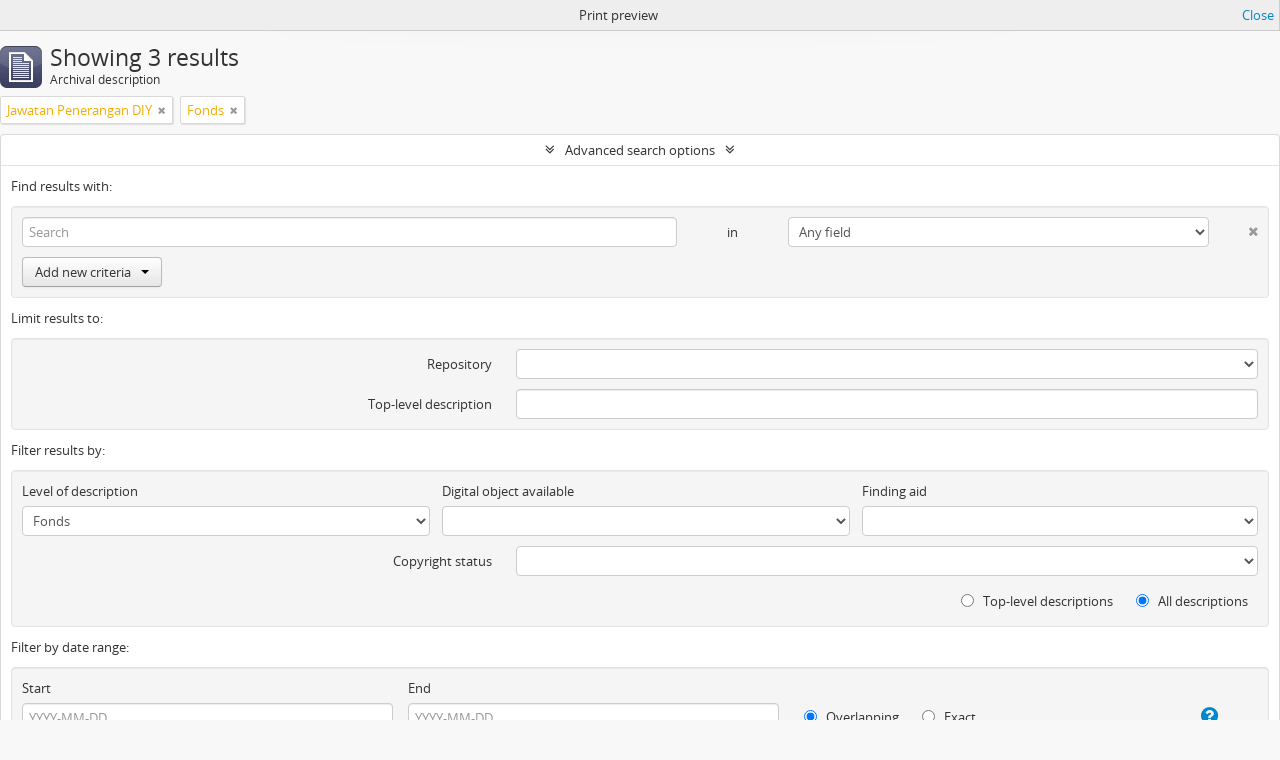

--- FILE ---
content_type: text/html; charset=utf-8
request_url: https://arsip.jogjaprov.go.id/index.php/informationobject/browse?view=card&levels=221&creators=5868&sort=endDate&showAdvanced=1&topLod=0&sortDir=asc&media=print
body_size: 6938
content:
<!DOCTYPE html>
<html lang="en" dir="ltr">
  <head>
        <meta http-equiv="Content-Type" content="text/html; charset=utf-8" />
<meta http-equiv="X-Ua-Compatible" content="IE=edge,chrome=1" />
    <meta name="title" content="Arsip DPAD" />
<meta name="description" content="arsip.jogjaprov.go.id" />
<meta name="viewport" content="initial-scale=1.0, user-scalable=no" />
    <title>Arsip DPAD</title>
    <link rel="shortcut icon" href="/favicon.ico"/>
    <link href="/vendor/jquery-ui/jquery-ui.min.css" media="screen" rel="stylesheet" type="text/css" />
<link media="all" href="/plugins/arDominionPlugin/css/main.css" rel="stylesheet" type="text/css" />
<link href="/css/print-preview.css" media="screen" rel="stylesheet" type="text/css" />
            <script src="/vendor/jquery.js" type="text/javascript"></script>
<script src="/plugins/sfDrupalPlugin/vendor/drupal/misc/drupal.js" type="text/javascript"></script>
<script src="/vendor/yui/yahoo-dom-event/yahoo-dom-event.js" type="text/javascript"></script>
<script src="/vendor/yui/element/element-min.js" type="text/javascript"></script>
<script src="/vendor/yui/button/button-min.js" type="text/javascript"></script>
<script src="/vendor/modernizr.js" type="text/javascript"></script>
<script src="/vendor/jquery-ui/jquery-ui.min.js" type="text/javascript"></script>
<script src="/vendor/jquery.expander.js" type="text/javascript"></script>
<script src="/vendor/jquery.masonry.js" type="text/javascript"></script>
<script src="/vendor/jquery.imagesloaded.js" type="text/javascript"></script>
<script src="/vendor/bootstrap/js/bootstrap.js" type="text/javascript"></script>
<script src="/vendor/URI.js" type="text/javascript"></script>
<script src="/vendor/meetselva/attrchange.js" type="text/javascript"></script>
<script src="/js/qubit.js" type="text/javascript"></script>
<script src="/js/treeView.js" type="text/javascript"></script>
<script src="/js/clipboard.js" type="text/javascript"></script>
<script src="/vendor/yui/connection/connection-min.js" type="text/javascript"></script>
<script src="/vendor/yui/datasource/datasource-min.js" type="text/javascript"></script>
<script src="/vendor/yui/autocomplete/autocomplete-min.js" type="text/javascript"></script>
<script src="/js/autocomplete.js" type="text/javascript"></script>
<script src="/js/dominion.js" type="text/javascript"></script>
  <script type="text/javascript">
//<![CDATA[
jQuery.extend(Qubit, {"relativeUrlRoot":""});
//]]>
</script></head>
  <body class="yui-skin-sam informationobject browse">

    
    


<header id="top-bar">

      <a id="logo" rel="home" href="/index.php/" title=""><img alt="AtoM" src="/images/logo.png" /></a>  
      <h1 id="site-name">
      <a rel="home" title="Home" href="/index.php/"><span>Arsip DPAD</span></a>    </h1>
  
  <nav>

    
  <div id="user-menu">
    <button class="top-item top-dropdown" data-toggle="dropdown" data-target="#"
      aria-expanded="false">
        Log in    </button>

    <div class="top-dropdown-container">

      <div class="top-dropdown-arrow">
        <div class="arrow"></div>
      </div>

      <div class="top-dropdown-header">
        <h2>Have an account?</h2>
      </div>

      <div class="top-dropdown-body">

        <form action="/index.php/user/login" method="post">
          <input type="hidden" name="next" value="https://arsip.jogjaprov.go.id/index.php/informationobject/browse?view=card&amp;levels=221&amp;creators=5868&amp;sort=endDate&amp;showAdvanced=1&amp;topLod=0&amp;sortDir=asc&amp;media=print" id="next" />
          <div class="form-item form-item-email">
  <label for="email">Email <span class="form-required" title="This field is required.">*</span></label>
  <input type="text" name="email" id="email" />
  
</div>

          <div class="form-item form-item-password">
  <label for="password">Password <span class="form-required" title="This field is required.">*</span></label>
  <input type="password" name="password" autocomplete="off" id="password" />
  
</div>

          <button type="submit">Log in</button>

        </form>

      </div>

      <div class="top-dropdown-bottom"></div>

    </div>
  </div>


    <div id="quick-links-menu" data-toggle="tooltip" data-title="Quick links">

  <button class="top-item" data-toggle="dropdown" data-target="#" aria-expanded="false">Quick links</button>

  <div class="top-dropdown-container">

    <div class="top-dropdown-arrow">
      <div class="arrow"></div>
    </div>

    <div class="top-dropdown-header">
      <h2>Quick links</h2>
    </div>

    <div class="top-dropdown-body">
      <ul>
                              <li><a href="/index.php/about" title="About">About</a></li>
                                        <li><a href="/index.php/" title="Home">Home</a></li>
                                        <li><a href="http://docs.accesstomemory.org/" title="Help">Help</a></li>
                                                                                              <li><a href="/index.php/privacy" title="/index.php/privacy">/index.php/privacy</a></li>
                        </ul>
    </div>

    <div class="top-dropdown-bottom"></div>

  </div>

</div>

          <div id="language-menu" data-toggle="tooltip" data-title="Language">

  <button class="top-item" data-toggle="dropdown" data-target="#" aria-expanded="false">Language</button>

  <div class="top-dropdown-container">

    <div class="top-dropdown-arrow">
      <div class="arrow"></div>
    </div>

    <div class="top-dropdown-header">
      <h2>Language</h2>
    </div>

    <div class="top-dropdown-body">
      <ul>
                  <li class="active">
            <a href="/index.php/informationobject/browse?sf_culture=en&amp;view=card&amp;levels=221&amp;creators=5868&amp;sort=endDate&amp;showAdvanced=1&amp;topLod=0&amp;sortDir=asc&amp;media=print" title="English">English</a>          </li>
                  <li>
            <a href="/index.php/informationobject/browse?sf_culture=id&amp;view=card&amp;levels=221&amp;creators=5868&amp;sort=endDate&amp;showAdvanced=1&amp;topLod=0&amp;sortDir=asc&amp;media=print" title="Bahasa Indonesia">Bahasa Indonesia</a>          </li>
                  <li>
            <a href="/index.php/informationobject/browse?sf_culture=id&amp;view=card&amp;levels=221&amp;creators=5868&amp;sort=endDate&amp;showAdvanced=1&amp;topLod=0&amp;sortDir=asc&amp;media=print" title="Bahasa Indonesia">Bahasa Indonesia</a>          </li>
              </ul>
    </div>

    <div class="top-dropdown-bottom"></div>

  </div>

</div>
    
    <div id="clipboard-menu" data-toggle="tooltip" data-title="Clipboard" data-clipboard-status-url="/index.php/user/clipboardStatus" data-alert-message="Note: clipboard items unclipped in this page will be removed from the clipboard when the page is refreshed. You can re-select them now, or reload the page to remove them completely. Using the sort or print preview buttons will also cause a page reload - so anything currently deselected will be lost!">

  <button class="top-item" data-toggle="dropdown" data-target="#" aria-expanded="false">
    Clipboard  </button>

  <div class="top-dropdown-container">

    <div class="top-dropdown-arrow">
      <div class="arrow"></div>
    </div>

    <div class="top-dropdown-header">
      <h2>Clipboard</h2>
      <span id="count-block" data-information-object-label="Archival description" data-actor-object-label="Authority record" data-repository-object-label="Archival institution"></span>
    </div>

    <div class="top-dropdown-body">
      <ul>
        <li class="leaf" id="node_clearClipboard"><a href="/index.php/user/clipboardClear" title="Clear all selections">Clear all selections</a></li><li class="leaf" id="node_goToClipboard"><a href="/index.php/user/clipboard" title="Go to clipboard">Go to clipboard</a></li><li class="leaf" id="node_loadClipboard"><a href="/index.php/user/clipboardLoad" title="/index.php/user/clipboardLoad">/index.php/user/clipboardLoad</a></li><li class="leaf" id="node_saveClipboard"><a href="/index.php/user/clipboardSave" title="/index.php/user/clipboardSave">/index.php/user/clipboardSave</a></li>      </ul>
    </div>

    <div class="top-dropdown-bottom"></div>

  </div>

</div>

    
  </nav>

  <div id="search-bar">

    <div id="browse-menu">

  <button class="top-item top-dropdown" data-toggle="dropdown" data-target="#" aria-expanded="false">Browse</button>

  <div class="top-dropdown-container top-dropdown-container-right">

    <div class="top-dropdown-arrow">
      <div class="arrow"></div>
    </div>

    <div class="top-dropdown-header">
      <h2>Browse</h2>
    </div>

    <div class="top-dropdown-body">
      <ul>
        <li class="active leaf" id="node_browseInformationObjects"><a href="/index.php/informationobject/browse" title="Archival descriptions">Archival descriptions</a></li><li class="leaf" id="node_browseActors"><a href="/index.php/actor/browse" title="Authority records">Authority records</a></li><li class="leaf" id="node_browseRepositories"><a href="/index.php/repository/browse" title="Archival institutions">Archival institutions</a></li><li class="leaf" id="node_browseFunctions"><a href="/index.php/function/browse" title="Functions">Functions</a></li><li class="leaf" id="node_browseSubjects"><a href="/index.php/taxonomy/index/id/35" title="Subjects">Subjects</a></li><li class="leaf" id="node_browsePlaces"><a href="/index.php/taxonomy/index/id/42" title="Places">Places</a></li><li class="leaf" id="node_browseDigitalObjects"><a href="/index.php/informationobject/browse?view=card&amp;onlyMedia=1&amp;topLod=0" title="Digital objects">Digital objects</a></li>      </ul>
    </div>

    <div class="top-dropdown-bottom"></div>

  </div>

</div>

    <div id="search-form-wrapper" role="search">

  <h2>Search</h2>

  <form action="/index.php/informationobject/browse" data-autocomplete="/index.php/search/autocomplete" autocomplete="off">

    <input type="hidden" name="topLod" value="0"/>
    <input type="hidden" name="sort" value="relevance"/>

          <input type="text" name="query" value="" placeholder="Search"/>
    
    <button><span>Search</span></button>

    <div id="search-realm" class="search-popover">

      
        <div>
          <label>
                          <input name="repos" type="radio" value checked="checked" data-placeholder="Search">
                        Global search          </label>
        </div>

        
        
      
      <div class="search-realm-advanced">
        <a href="/index.php/informationobject/browse?showAdvanced=1&topLod=0">
          Advanced search&nbsp;&raquo;
        </a>
      </div>

    </div>

  </form>

</div>

  </div>

  
</header>

  <div id="site-slogan">
    <div class="container">
      <div class="row">
        <div class="span12">
          <span>arsip.jogjaprov.go.id</span>
        </div>
      </div>
    </div>
  </div>

    
    <div id="wrapper" class="container" role="main">

      
        
      <div class="row">

        <div class="span3">

          <div id="sidebar">

            
    <section id="facets">

      <div class="visible-phone facets-header">
        <a class="x-btn btn-wide">
          <i class="fa fa-filter"></i>
          Filters        </a>
      </div>

      <div class="content">

        
        <h2>Narrow your results by:</h2>

        
        
                  
<section class="facet ">
  <div class="facet-header">
    <h3><a href="#" aria-expanded="">Archival institution</a></h3>
  </div>

  <div class="facet-body" id="#facet-repository">
    <ul>

      
              <li class="active">
          <a title="All" href="/index.php/informationobject/browse?view=card&amp;levels=221&amp;creators=5868&amp;sort=endDate&amp;showAdvanced=1&amp;topLod=0&amp;sortDir=asc&amp;media=print">All</a>        </li>
      
              
        <li >
          <a title="Badan Perpustakaan dan Arsip Daerah Istimewa Yogyakarta" href="/index.php/informationobject/browse?repos=433&amp;view=card&amp;levels=221&amp;creators=5868&amp;sort=endDate&amp;showAdvanced=1&amp;topLod=0&amp;sortDir=asc&amp;media=print">Badan Perpustakaan dan Arsip Daerah Istimewa Yogyakarta<span>, 1 results</span></a>          <span class="facet-count" aria-hidden="true">1</span>
        </li>
              
        <li >
          <a title="DINAS PERPUSTAKAAN DAN ARSIP DAERAH DIY" href="/index.php/informationobject/browse?repos=1577&amp;view=card&amp;levels=221&amp;creators=5868&amp;sort=endDate&amp;showAdvanced=1&amp;topLod=0&amp;sortDir=asc&amp;media=print">DINAS PERPUSTAKAAN DAN ARSIP DAERAH DIY<span>, 1 results</span></a>          <span class="facet-count" aria-hidden="true">1</span>
        </li>
              
        <li >
          <a title="DINAS PERPUSTAKAAN DAN ARSIP DAERAH DIY" href="/index.php/informationobject/browse?repos=235650&amp;view=card&amp;levels=221&amp;creators=5868&amp;sort=endDate&amp;showAdvanced=1&amp;topLod=0&amp;sortDir=asc&amp;media=print">DINAS PERPUSTAKAAN DAN ARSIP DAERAH DIY<span>, 1 results</span></a>          <span class="facet-count" aria-hidden="true">1</span>
        </li>
      
    </ul>
  </div>
</section>
        
        
<section class="facet open">
  <div class="facet-header">
    <h3><a href="#" aria-expanded="1">Creator</a></h3>
  </div>

  <div class="facet-body" id="#facet-names">
    <ul>

      
              <li >
          <a title="All" href="/index.php/informationobject/browse?view=card&amp;levels=221&amp;sort=endDate&amp;showAdvanced=1&amp;topLod=0&amp;sortDir=asc&amp;media=print">All</a>        </li>
      
              
        <li class="active">
          <a title="Jawatan Penerangan DIY" href="/index.php/informationobject/browse?creators=5868&amp;view=card&amp;levels=221&amp;sort=endDate&amp;showAdvanced=1&amp;topLod=0&amp;sortDir=asc&amp;media=print">Jawatan Penerangan DIY<span>, 3 results</span></a>          <span class="facet-count" aria-hidden="true">3</span>
        </li>
      
    </ul>
  </div>
</section>

        
        
        
        
        
<section class="facet open">
  <div class="facet-header">
    <h3><a href="#" aria-expanded="1">Level of description</a></h3>
  </div>

  <div class="facet-body" id="#facet-levelOfDescription">
    <ul>

      
              <li >
          <a title="All" href="/index.php/informationobject/browse?view=card&amp;creators=5868&amp;sort=endDate&amp;showAdvanced=1&amp;topLod=0&amp;sortDir=asc&amp;media=print">All</a>        </li>
      
              
        <li class="active">
          <a title="Fonds" href="/index.php/informationobject/browse?levels=221&amp;view=card&amp;creators=5868&amp;sort=endDate&amp;showAdvanced=1&amp;topLod=0&amp;sortDir=asc&amp;media=print">Fonds<span>, 3 results</span></a>          <span class="facet-count" aria-hidden="true">3</span>
        </li>
      
    </ul>
  </div>
</section>

        
      </div>

    </section>

  
          </div>

        </div>

        <div class="span9">

          <div id="main-column">

                <div id="preview-message">
    Print preview    <a href="/index.php/informationobject/browse?view=card&amp;levels=221&amp;creators=5868&amp;sort=endDate&amp;showAdvanced=1&amp;topLod=0&amp;sortDir=asc" title="Close">Close</a>  </div>

  <div class="multiline-header">
    <img alt="" src="/images/icons-large/icon-archival.png" />    <h1 aria-describedby="results-label">
              Showing 3 results          </h1>
    <span class="sub" id="results-label">Archival description</span>
  </div>

            
  <section class="header-options">

    
          <span class="search-filter">
      Jawatan Penerangan DIY    <a href="/index.php/informationobject/browse?view=card&levels=221&sort=endDate&showAdvanced=1&topLod=0&sortDir=asc&media=print" class="remove-filter"><i class="fa fa-times"></i></a>
</span>
      <span class="search-filter">
      Fonds    <a href="/index.php/informationobject/browse?view=card&creators=5868&sort=endDate&showAdvanced=1&topLod=0&sortDir=asc&media=print" class="remove-filter"><i class="fa fa-times"></i></a>
</span>
                  
  </section>


            
  <section class="advanced-search-section">

  <a href="#" class="advanced-search-toggle open" aria-expanded="true">Advanced search options</a>

  <div class="advanced-search animateNicely" >

    <form name="advanced-search-form" method="get" action="/index.php/informationobject/browse">
              <input type="hidden" name="view" value="card"/>
              <input type="hidden" name="creators" value="5868"/>
              <input type="hidden" name="sort" value="endDate"/>
              <input type="hidden" name="media" value="print"/>
      
      <p>Find results with:</p>

      <div class="criteria">

        
          
        
        
        <div class="criterion">

          <select class="boolean" name="so0">
            <option value="and">and</option>
            <option value="or">or</option>
            <option value="not">not</option>
          </select>

          <input class="query" type="text" placeholder="Search" name="sq0"/>

          <span>in</span>

          <select class="field" name="sf0">
            <option value="">Any field</option>
            <option value="title">Title</option>
                          <option value="archivalHistory">Archival history</option>
                        <option value="scopeAndContent">Scope and content</option>
            <option value="extentAndMedium">Extent and medium</option>
            <option value="subject">Subject access points</option>
            <option value="name">Name access points</option>
            <option value="place">Place access points</option>
            <option value="genre">Genre access points</option>
            <option value="identifier">Identifier</option>
            <option value="referenceCode">Reference code</option>
            <option value="digitalObjectTranscript">Digital object text</option>
            <option value="findingAidTranscript">Finding aid text</option>
            <option value="creator">Creator</option>
            <option value="allExceptFindingAidTranscript">Any field except finding aid text</option>
          </select>

          <a href="#" class="delete-criterion"><i class="fa fa-times"></i></a>

        </div>

        <div class="add-new-criteria">
          <div class="btn-group">
            <a class="btn dropdown-toggle" data-toggle="dropdown" href="#">
              Add new criteria<span class="caret"></span>
            </a>
            <ul class="dropdown-menu">
              <li><a href="#" id="add-criterion-and">And</a></li>
              <li><a href="#" id="add-criterion-or">Or</a></li>
              <li><a href="#" id="add-criterion-not">Not</a></li>
            </ul>
          </div>
        </div>

      </div>

      <p>Limit results to:</p>

      <div class="criteria">

                  <div class="filter-row">
            <div class="filter">
              <div class="form-item form-item-repos">
  <label for="repos">Repository</label>
  <select name="repos" id="repos">
<option value="" selected="selected"></option>
<option value="6559">Badan Perpustakaan dan Arsip Daerah DIY</option>
<option value="28065">Badan Perpustakaan dan Arsip Daerah DIY</option>
<option value="60384">Badan Perpustakaan dan Arsip Daerah DIY</option>
<option value="433">Badan Perpustakaan dan Arsip Daerah Istimewa Yogyakarta</option>
<option value="1577">DINAS PERPUSTAKAAN DAN ARSIP DAERAH DIY</option>
<option value="235650">DINAS PERPUSTAKAAN DAN ARSIP DAERAH DIY</option>
<option value="236066">DINAS PERPUSTAKAAN DAN ARSIP DAERAH DIY</option>
<option value="257990">DINAS PERPUSTAKAAN DAN ARSIP DAERAH DIY</option>
<option value="268227">DINAS PERPUSTAKAAN DAN ARSIP DAERAH DIY</option>
<option value="270703">DINAS PERPUSTAKAAN DAN ARSIP DAERAH DIY</option>
<option value="276286">DINAS PERPUSTAKAAN DAN ARSIP DAERAH DIY</option>
<option value="276287">DINAS PERPUSTAKAAN DAN ARSIP DAERAH DIY</option>
<option value="276288">DINAS PERPUSTAKAAN DAN ARSIP DAERAH DIY</option>
</select>
  
</div>
            </div>
          </div>
        
        <div class="filter-row">
          <div class="filter">
            <label for="collection">Top-level description</label>            <select name="collection" class="form-autocomplete" id="collection">

</select>            <input class="list" type="hidden" value="/index.php/informationobject/autocomplete?parent=1&filterDrafts=1"/>
          </div>
        </div>

      </div>

      <p>Filter results by:</p>

      <div class="criteria">

        <div class="filter-row triple">

          <div class="filter-left">
            <div class="form-item form-item-levels">
  <label for="levels">Level of description</label>
  <select name="levels" id="levels">
<option value=""></option>
<option value="437">Berkas</option>
<option value="223">Collection</option>
<option value="226">File</option>
<option value="221" selected="selected">Fonds</option>
<option value="227">Item</option>
<option value="284">Part</option>
<option value="224">Series</option>
<option value="222">Subfonds</option>
<option value="225">Subseries</option>
</select>
  
</div>
          </div>

          <div class="filter-center">
            <div class="form-item form-item-onlyMedia">
  <label for="onlyMedia">Digital object available</label>
  <select name="onlyMedia" id="onlyMedia">
<option value="" selected="selected"></option>
<option value="1">Yes</option>
<option value="0">No</option>
</select>
  
</div>
          </div>

          <div class="filter-right">
            <div class="form-item form-item-findingAidStatus">
  <label for="findingAidStatus">Finding aid</label>
  <select name="findingAidStatus" id="findingAidStatus">
<option value="" selected="selected"></option>
<option value="yes">Yes</option>
<option value="no">No</option>
<option value="generated">Generated</option>
<option value="uploaded">Uploaded</option>
</select>
  
</div>
          </div>

        </div>

                
                  <div class="filter-row">

                          <div class="filter">
                <div class="form-item form-item-copyrightStatus">
  <label for="copyrightStatus">Copyright status</label>
  <select name="copyrightStatus" id="copyrightStatus">
<option value="" selected="selected"></option>
<option value="336">Public domain</option>
<option value="335">Under copyright</option>
<option value="337">Unknown</option>
</select>
  
</div>
              </div>
            
            
          </div>
        
        <div class="filter-row">

          <div class="lod-filter">
            <label>
              <input type="radio" name="topLod" value="1" >
              Top-level descriptions            </label>
            <label>
              <input type="radio" name="topLod" value="0" checked>
              All descriptions            </label>
          </div>

        </div>

      </div>

      <p>Filter by date range:</p>

      <div class="criteria">

        <div class="filter-row">

          <div class="start-date">
            <div class="form-item form-item-startDate">
  <label for="startDate">Start</label>
  <input placeholder="YYYY-MM-DD" type="text" name="startDate" id="startDate" />
  
</div>
          </div>

          <div class="end-date">
            <div class="form-item form-item-endDate">
  <label for="endDate">End</label>
  <input placeholder="YYYY-MM-DD" type="text" name="endDate" id="endDate" />
  
</div>
          </div>

          <div class="date-type">
            <label>
              <input type="radio" name="rangeType" value="inclusive" checked>
              Overlapping            </label>
            <label>
              <input type="radio" name="rangeType" value="exact" >
              Exact            </label>
          </div>

          <a href="#" class="date-range-help-icon" aria-expanded="false"><i class="fa fa-question-circle"></i></a>

        </div>

        <div class="alert alert-info date-range-help animateNicely">
          Use these options to specify how the date range returns results. "Exact" means that the start and end dates of descriptions returned must fall entirely within the date range entered. "Overlapping" means that any description whose start or end dates touch or overlap the target date range will be returned.        </div>

      </div>

      <section class="actions">
        <input type="submit" class="c-btn c-btn-submit" value="Search"/>
        <input type="button" class="reset c-btn c-btn-delete" value="Reset"/>
      </section>

    </form>

  </div>

</section>

  
    <section class="browse-options">
      <a  href="/index.php/informationobject/browse?view=card&levels=221&creators=5868&sort=endDate&showAdvanced=1&topLod=0&sortDir=asc&media=print">
  <i class="fa fa-print"></i>
  Print preview</a>

      
      
      <span>
        <span class="view-header-label">View:</span>

<div class="btn-group">
  <a class="btn fa fa-th-large active" href="/index.php/informationobject/browse?view=card&amp;levels=221&amp;creators=5868&amp;sort=endDate&amp;showAdvanced=1&amp;topLod=0&amp;sortDir=asc&amp;media=print" title=" "> </a>
  <a class="btn fa fa-list " href="/index.php/informationobject/browse?view=table&amp;levels=221&amp;creators=5868&amp;sort=endDate&amp;showAdvanced=1&amp;topLod=0&amp;sortDir=asc&amp;media=print" title=" "> </a></div>
      </span>

      <div class="pickers">
        <div id="sort-header">
  <div class="sort-options">

    <label>Sort by:</label>

    <div class="dropdown">

      <div class="dropdown-selected">
                                  <span>End date</span>
                  
      </div>

      <ul class="dropdown-options">

        <span class="pointer"></span>

                  <li>
                        <a href="/index.php/informationobject/browse?sort=lastUpdated&view=card&levels=221&creators=5868&showAdvanced=1&topLod=0&sortDir=asc&media=print" data-order="lastUpdated">
              <span>Date modified</span>
            </a>
          </li>
                  <li>
                        <a href="/index.php/informationobject/browse?sort=alphabetic&view=card&levels=221&creators=5868&showAdvanced=1&topLod=0&sortDir=asc&media=print" data-order="alphabetic">
              <span>Title</span>
            </a>
          </li>
                  <li>
                        <a href="/index.php/informationobject/browse?sort=relevance&view=card&levels=221&creators=5868&showAdvanced=1&topLod=0&sortDir=asc&media=print" data-order="relevance">
              <span>Relevance</span>
            </a>
          </li>
                  <li>
                        <a href="/index.php/informationobject/browse?sort=identifier&view=card&levels=221&creators=5868&showAdvanced=1&topLod=0&sortDir=asc&media=print" data-order="identifier">
              <span>Identifier</span>
            </a>
          </li>
                  <li>
                        <a href="/index.php/informationobject/browse?sort=referenceCode&view=card&levels=221&creators=5868&showAdvanced=1&topLod=0&sortDir=asc&media=print" data-order="referenceCode">
              <span>Reference code</span>
            </a>
          </li>
                  <li>
                        <a href="/index.php/informationobject/browse?sort=startDate&view=card&levels=221&creators=5868&showAdvanced=1&topLod=0&sortDir=asc&media=print" data-order="startDate">
              <span>Start date</span>
            </a>
          </li>
              </ul>
    </div>
  </div>
</div>

<div id="sort-header">
  <div class="sort-options">

    <label>Direction:</label>

    <div class="dropdown">

      <div class="dropdown-selected">
                                  <span>Ascending</span>
                  
      </div>

      <ul class="dropdown-options">

        <span class="pointer"></span>

                  <li>
                        <a href="/index.php/informationobject/browse?sortDir=desc&view=card&levels=221&creators=5868&sort=endDate&showAdvanced=1&topLod=0&media=print" data-order="desc">
              <span>Descending</span>
            </a>
          </li>
              </ul>
    </div>
  </div>
</div>
      </div>
    </section>

    <div id="content" class="browse-content">
              <div class="search-result media-summary">
          <p>
            3 results with digital objects                                    <a href="/index.php/informationobject/browse?view=card&levels=221&creators=5868&sort=endDate&showAdvanced=1&topLod=0&sortDir=asc&media=print&onlyMedia=1">
              <i class="fa fa-search"></i>
              Show results with digital objects            </a>
          </p>
        </div>
      
              
<section class="masonry browse-masonry">

          
          <div class="brick">
    
      <a href="/index.php/foto-jawatan-penerangan-diy-iii">
        
          <a href="/index.php/foto-jawatan-penerangan-diy-iii" title=""><img alt="Daftar Arsip Foto Jawatan Penerangan DIY III" src="/uploads/r/badan-perpustakaan-dan-arsip-daerah-istimewa-yogyakarta/9/8/b/98bf1ca96aae9a4144154d44dd3be4e17b2a857b1c0f53a48a40aadd36a3ee34/IMG_0584_142.jpg" /></a>
              </a>

      <div class="bottom">
        <button class="clipboard repository-or-digital-obj-browse"
  data-clipboard-url="/index.php/user/clipboardToggleSlug"
  data-clipboard-slug="foto-jawatan-penerangan-diy-iii"
  data-toggle="tooltip"  data-title="Add to clipboard"
  data-alt-title="Remove from clipboard">
  Add to clipboard</button>
Daftar Arsip Foto Jawatan Penerangan DIY III      </div>
    </div>
          
          <div class="brick">
    
      <a href="/index.php/jawatan-penerangan-diy-i">
        
          <a href="/index.php/jawatan-penerangan-diy-i" title=""><img alt="Daftar Arsip Foto Jawatan Penerangan DIY I" src="/uploads/r/badan-perpustakaan-dan-arsip-daerah-diy/9/0/c/90c62c1d9d4c0a0a53a6b4dcb2af3ff49fec9fdf9a635d0748d6cbd218475f08/IMG_0581_142.jpg" /></a>
              </a>

      <div class="bottom">
        <button class="clipboard repository-or-digital-obj-browse"
  data-clipboard-url="/index.php/user/clipboardToggleSlug"
  data-clipboard-slug="jawatan-penerangan-diy-i"
  data-toggle="tooltip"  data-title="Add to clipboard"
  data-alt-title="Remove from clipboard">
  Add to clipboard</button>
Daftar Arsip Foto Jawatan Penerangan DIY I      </div>
    </div>
          
          <div class="brick">
    
      <a href="/index.php/foto-jawatan-penerangan-diy-i">
        
          <a href="/index.php/foto-jawatan-penerangan-diy-i" title=""><img alt="Daftar Arsip Foto Jawatan Penerangan DIY II" src="/uploads/r/badan-perpustakaan-dan-arsip-daerah-istimewa-yogyakarta/b/b/f/bbfcda3dc4f26964d33e68f5460bf6a8b7eaef4bc340aade086106074a2389e2/IMG_0590_142.jpg" /></a>
              </a>

      <div class="bottom">
        <button class="clipboard repository-or-digital-obj-browse"
  data-clipboard-url="/index.php/user/clipboardToggleSlug"
  data-clipboard-slug="foto-jawatan-penerangan-diy-i"
  data-toggle="tooltip"  data-title="Add to clipboard"
  data-alt-title="Remove from clipboard">
  Add to clipboard</button>
Daftar Arsip Foto Jawatan Penerangan DIY II      </div>
    </div>
  
</section>
          </div>

  

                  
          </div>

        </div>

      </div>

    </div>

    
    <footer>

  
  
  <div id="print-date">
    Printed: 2025-12-25  </div>

</footer>


  </body>
</html>
